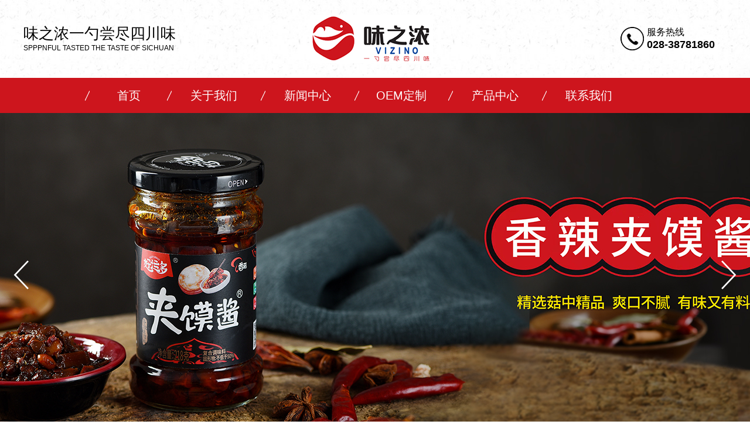

--- FILE ---
content_type: text/html; charset=utf-8
request_url: http://vizino.cn/view/91.html
body_size: 6011
content:
<!DOCTYPE html PUBLIC "-//W3C//DTD HTML 4.01 Transitional//EN" "http://www.w3.org/TR/html4/loose.dtd">
<html>
  <head>
    <title>恒星·味之浓食品关爱环卫工人暖冬行—四川味之浓食品有限公司【官网】</title>
    <meta content="味之浓|味之浓食品|四川味之浓食品有限公司|四川味之浓|食品复合调味料" name="keywords" />
    <meta content="四川味之浓食品有限公司成立于 2013 年，位于眉山市东坡区经济开发东区，以生产、销售、 研发为一体的综合型调味品企业。经过多年的发展，公司相继开发出了酱腌菜、调味品、火锅底料三大系列20多个品种，主营调味品、酱腌菜、火锅底料等系列。产品投放市场以来，深受广大消费者青睐，建立了庞大的市场营销网络，赢得了全国各省市地区经销商青睐。" name="description" />
    <meta http-equiv="Content-Type" content="text/html; charset=UTF-8">
    <link rel="stylesheet" type="text/css" href="/Public/Home/css/style.css" />
        <link rel="stylesheet" type="text/css" href="/Public/Home/css/keyframes.css" />
	<script type="text/javascript" src="/Public/Home/js/jquery.min.js" /></script>
    <script type="text/javascript" src="/Public/Home/js/html5media.min.js" /></script>
<!--         <script>
当使用手机访问时更改他的访问地址
    if ((navigator.userAgent.match(/(iPhone|iPod|Android|ios|iPad)/i))) {
        location.replace("/M/view/91.html")
    }
</script> -->
  </head> 
  <body>

<script>
//if ((navigator.userAgent.match(/(iPhone|iPod|Android|ios|iPad)/i))) {
//	location.replace("m/index.html")
//}
</script>

<script type="text/javascript">
    var ThinkPHP = {
		'ROOT' : '',
		'MODULE' : '/Home',
		'IMG' : '/Public/Home/img',
		'F' : '#F',
		'M' : '#M',
		'N' : '#N'
    };
</script>




<script type="text/javascript">
	$(function(){
		var _this1=null;
		$('.nav>li').hover(function(){
			_this1=$(this);
			_this1.find('.second-nav').show();
			var _this2=null;
			_this1.find('.second-nav').find('li').hover(function(){
				_this2=$(this);
				_this2.find('.third-nav').show();
				_this2.find('.third-nav').hover(function(){
					$(this).show();
				},function(){
					$(this).hide();
				});
			},function(){
				_this2.find('.third-nav').hide();
			});
		},function(){
			_this1.find('.second-nav').hide();
		});
	});
</script>
<script>
	//当使用手机访问时更改他的访问地址
	if ((navigator.userAgent.match(/(iPhone|iPod|Android|ios|iPad)/i))) {
		location.replace("/M")
	}
</script>



<!--导航-->
<div class="full header_ding">
	<div class="header_con">
		<div class="header_top">
			<div class="header_slogan">
				<p class="header_cslogan">味之浓一勺尝尽四川味</p>
				<p class="header_eslogan">SPPPNFUL TASTED THE TASTE OF SICHUAN</p>
			</div>
			<div class="logo"><a href="/index.html" ><img src="/Public/Home/img/logo.jpg" title="四川味之浓食品有限公司【官网】" alt="四川味之浓食品有限公司【官网】"></a></div>
			<div class="header_tel">
				<p class="header_telwz">服务热线</p>
				<p class="header_telnum">028-38781860 </p>
			</div>
		</div>
	</div>	
</div>
<div class="header">
	<ul class="nav">
					<li class="cl1 nav_index"><a href="/index.html">首页</a>						<li class="cl1"><a href="/one/1.html">关于我们</a>			</if>
				<ul class="second-nav" style="display: none;">
				<li class="erjili0"><a href="/one/6.html">公司简介</a>
						<ul class="third-nav" style="display: none;">
						   						</ul>
					</li><li class="erjili1"><a href="/one/17.html">企业优势</a>
						<ul class="third-nav" style="display: none;">
						   						</ul>
					</li><li class="erjili2"><a href="/one/24.html">企业形象</a>
						<ul class="third-nav" style="display: none;">
						   						</ul>
					</li>				</ul>
			</li>				<li class="cl1"><a href="/news/2.html">新闻中心</a>			</if>
				<ul class="second-nav" style="display: none;">
				<li class="erjili0"><a href="/news/7.html">新闻资讯</a>
						<ul class="third-nav" style="display: none;">
						   						</ul>
					</li><li class="erjili1"><a href="/news/9.html">活动信息</a>
						<ul class="third-nav" style="display: none;">
						   						</ul>
					</li><li class="erjili2"><a href="/news/8.html">视频专区</a>
						<ul class="third-nav" style="display: none;">
						   						</ul>
					</li>				</ul>
			</li>				<li class="cl1"><a href="/one/3.html">OEM定制</a>			</if>
				<ul class="second-nav" style="display: none;">
								</ul>
			</li>				<li class="cl1"><a href="/product/4.html">产品中心</a>			</if>
				<ul class="second-nav" style="display: none;">
				<li class="erjili0"><a href="/product/10.html">佐餐酱</a>
						<ul class="third-nav" style="display: none;">
						   						</ul>
					</li><li class="erjili1"><a href="/product/20.html">火锅底料</a>
						<ul class="third-nav" style="display: none;">
						   						</ul>
					</li><li class="erjili2"><a href="/product/18.html">油脂系列</a>
						<ul class="third-nav" style="display: none;">
						   						</ul>
					</li>				</ul>
			</li>				<li class="cl1"><a href="/one/5.html">联系我们</a>			</if>
				<ul class="second-nav" style="display: none;">
								</ul>
			</li>	</ul>
</div> 
<div class="slide"  >
		<div id="viewport">
        <a href="#" id="prev"></a>
        <a href="#" id="next"></a>
        <div class="view-content">
             <div class="view-img" >
                 <!--输出取出的图片-->
				 <div class="slide" style=" position:absolute;  background:url(/Uploads/image/20220315/20220315163637_58474.jpg) no-repeat center"><a href="" target="_blank">&nbsp;</a></div><div class="slide" style=" position:absolute;  background:url(/Uploads/image/20210319/20210319211359_85970.jpg) no-repeat center"><a href="" target="_blank">&nbsp;</a></div><div class="slide" style=" position:absolute;  background:url(/Uploads/image/20210319/20210319211135_49177.jpg) no-repeat center"><a href="" target="_blank">&nbsp;</a></div>			 </div>
			<!--幻灯相册目录层-->
             <div class="view-controls">
				  <!--输出幻灯片目录-->
				  <a href="javascript:;" class="active"></a>
					  						<a href="javascript:;"></a>						<a href="javascript:;"></a>            
			 </div>
            </div>
          </div>
</div>
<script type="text/javascript" src="/Public/Home/js/box-slider-all.jquery.min.js" ></script>
<script type="text/javascript" src="/Public/Home/js/slide.js" ></script>



		
  


<div class="con_cont">
<div class="con_bg">
<div class="left">
    <div class="right_con">
    <div class="title">
    <h2>恒星·味之浓食品关爱环卫工人暖冬行</h2>
    <span class="span2"> 
          <i>时间：2022-01-24&nbsp;&nbsp;&nbsp; 点击量：1537</i>
    </span>
    </div>         
    <div class="n_con_w">
    	    <p class="MsoNormal" align="justify" style="font-size:medium;text-indent:28pt;text-align:justify;"><span style="font-family:宋体;font-size:14pt;"><span style="font-size: 16px;">2022</span><span style="font-size: 16px;">年</span><span style="font-size: 16px;">1</span><span style="font-size: 16px;">月</span><span style="font-size: 16px;">20</span><span style="font-size: 16px;">日上午</span><span style="font-size: 16px;">10</span><span style="font-size: 16px;">点，在成都市三圣乡街道办事处的统一组织下，四川恒星食品有限公司（下文中简称“恒星食品”）携手成都引擎传媒，举行“关爱环卫工人暖冬行”活动，在慰问环卫工人的同时也送上了一份暖心的新年礼物。</span></span><span style="font-family:宋体;font-size:14pt;"></span></p><p class="MsoNormal" align="justify" style="font-size:medium;text-indent:28pt;text-align:justify;"><span style="font-family:宋体;font-size:14pt;"><span><img src="/Uploads/image/20220124/20220124235058_15814.png" data-ke-src="/Uploads/image/20220124/20220124235058_15814.png" alt=""><span style="font-size:16px;">​</span><br></span></span></p><p class="MsoNormal" align="justify" style="font-size:medium;text-indent:28pt;text-align:justify;"><span style="font-family:宋体;font-size:14pt;"><span><p class="MsoNormal" style="font-size:medium;"><span style="font-family: 宋体; font-size: 16px;">环卫工人是城市美容师</span><span style="font-family: 宋体; font-size: 16px;">，</span><span style="font-family: 宋体; font-size: 16px;">正是</span><span style="font-family: 宋体; font-size: 16px;">他们</span><span style="font-family: 宋体; font-size: 16px;">在平凡的工作岗位上，做着不平凡的事情，让</span><span style="font-family: 宋体; font-size: 16px;">成都这座美丽之城幸福指数不断攀升，他们是真正的平凡英雄</span><span style="font-family: 宋体; font-size: 16px;">。</span></p><p class="MsoNormal" style="font-size:medium;"><span style="font-family: 宋体; font-size: 16px;"><img src="/Uploads/image/20220124/20220124235134_11172.png" data-ke-src="/Uploads/image/20220124/20220124235134_11172.png" alt=""><br></span></p><p class="MsoNormal" align="justify" style="font-size:medium;text-indent:28pt;text-align:justify;"><span style="font-family:宋体;font-size:14pt;"><span><p class="MsoNormal" align="justify" style="font-size:medium;text-indent:28pt;text-align:justify;"><span style="font-family:宋体;font-size:14pt;"><span style="font-size: 16px;">据参与本次公益活动的恒星食品品牌负责人介绍，恒星食品长期以来积极参加各项社会公益活动，不遗余力地履行企业社会责任，践行</span><span style="font-size:16px;">“为大众提供健康美味的食品”的企业使命。四川恒星把零添加豆瓣作为本次的捐赠物资，是希望</span></span><span style="font-family: 宋体; font-size: 16px;">环卫工人</span><span style="font-family: 宋体; font-size: 16px;">们能</span><span style="font-family: 宋体; font-size: 16px;">真切地感受</span><span style="font-family: 宋体; font-size: 16px;">到温暖，在辛苦工作之余可以享用到暖心又暖胃的健康饭菜。</span><span style="font-family:Calibri;font-size:14pt;"></span></p><p class="MsoNormal" align="justify" style="font-size:medium;text-indent:28pt;text-align:justify;"><span style="font-family: 宋体; font-size: 16px;"><img src="/Uploads/image/20220124/20220124235147_25095.png" data-ke-src="/Uploads/image/20220124/20220124235147_25095.png" alt=""><br></span></p><p class="MsoNormal" align="justify" style="font-size:medium;text-indent:28pt;text-align:justify;"><span style="font-family:宋体;font-size:14pt;"><span><p class="MsoNormal" align="justify" style="font-size:medium;text-indent:28pt;text-align:justify;"><span style="font-family: 宋体; font-size: 16px;">恒星食品通过实际行动，带动</span><span style="font-family: 宋体; font-size: 16px;">更多人参与到关爱环卫工人</span><span style="font-family: 宋体; font-size: 16px;">，爱护公共卫生环境</span><span style="font-family: 宋体; font-size: 16px;">的队伍中来</span><span style="font-family:宋体;font-size:14pt;"><span style="font-size: 16px;">，积极响应国家提出的</span><span style="font-size:16px;">“绿水青山就是金山银山”绿色发展理念，承担企业的社会责任，共享生态文明建设成果</span></span><span style="font-family: 宋体; font-size: 16px;">。</span><span style="font-family:宋体;font-size:14pt;"></span></p><p class="MsoNormal" align="justify" style="font-size:medium;text-indent:28pt;text-align:justify;"><span style="font-family: 宋体; font-size: 16px;"><img src="/Uploads/image/20220124/20220124235159_27405.png" data-ke-src="/Uploads/image/20220124/20220124235159_27405.png" alt=""><br></span></p><table cellpadding="0" cellspacing="0"><tbody><tr><td width="80.1333" height="0"></td></tr><tr><td></td><td><br></td></tr></tbody></table></span></span></p></span></span></p><span style="font-size:16px;">​</span><br></span></span></p>    
    </div>

    <div class="view_page">
    <div class="view_page_left">上一篇：<a href="/view/92.html">恒星.味之浓食品全体女工欢度女神...</a></div>
    <div class="view_page_right">下一篇：<a href="/view/90.html">军企一家亲 共拥同建谱新篇...</a></div>
    </div>
    </div>
    </div>

    <!--</if> -->

    

<!-- 左边nav-->
<div class="right">
    <div class="ltit"><p>新闻中心</p></div>
    <div class="nei_nav nei_nav2">
        <ul>
            <li ><a href="/news/7.html"  class="on" style="border: 0px;"><p>新闻资讯</p></a></li>
                                        <li ><a href="/news/8.html" ><p>视频专区</p></a></li>                    <li ><a href="/news/9.html" ><p>活动信息</p></a></li>        </ul>
</div>


    



</div>







</div>
</div>
<!--con-->
<div class="footer full">
	<div class="full footer_top">
		<div class="foot center">
			<div class="foot_logo">
				<img src="/Public/Home/img/hui_logo.jpg" >
			</div>
			<div class="foot_info">
				<p>电话：028-38781860  营销中心</p>
				<p>地址：四川省眉山市东坡区泡菜产业园坛香路1号</p>
			</div>
			<div class="foot_erweima">
				<div class="foot_erweima1">
					<img src="/Uploads/image/20210413/20210413150517_62668.jpg" >
					<p>扫一扫关注视频号</p>
				</div>
				<div class="foot_erweima1">
					<img src="/Uploads/image/20210331/20210331092125_37894.jpg" >
					<p>扫一扫关注味之浓</p>
				</div>
				<div class="foot_erweimainfo">
					<p>扫一扫<br/>了解我们更多</p>
				</div>
			</div>
		</div>
	</div>
	
	<div class="foot_bot">
		<p >版权所有：四川味之浓食品有限公司【官网】&nbsp;&nbsp; <a target="_blank" href="https://beian.miit.gov.cn/">备案号：蜀ICP备20000206号</a>&nbsp;&nbsp;网站访问量：536298</p>
	</div>
</div>

<script type="text/javascript">
$(document).ready(function(){

	$("#leftsead a").hover(function(){
		if($(this).prop("className")=="youhui"){
			$(this).children(".hides").show();
		}else{
			$(this).children(".hides").show();
			$(this).children(".shows").hide();
			$(this).children(".hides").animate({marginRight:'0px'},'slow'); 
		}
	},function(){ 
		if($(this).prop("className")=="youhui"){
			$(this).children(".hides").hide('slow');
		}else{
			$(this).children(".hides").animate({marginRight:'-143px'},'slow',function(){$(this).hide();$(this).next(".shows").show();});
		}
	});

	$("#top_btn").click(function(){if(scroll=="off") return;$("html,body").animate({scrollTop: 0}, 600);});

});
</script>


<script>
    $(function(){
        $("#aFloatTools_Show").click(function(){
            $('#divFloatToolsView').animate({width:'show',opacity:'show'},100,function(){$('#divFloatToolsView').show();});
            $('#aFloatTools_Show').hide();
            $('#aFloatTools_Hide').show();
        });
        $("#aFloatTools_Hide").click(function(){
            $('#divFloatToolsView').animate({width:'hide', opacity:'hide'},100,function(){$('#divFloatToolsView').hide();});
            $('#aFloatTools_Show').show();
            $('#aFloatTools_Hide').hide();
        });
    });
</script>
</body>
</html>

--- FILE ---
content_type: text/css
request_url: http://vizino.cn/Public/Home/css/style.css
body_size: 10891
content:
@charset "utf-8";
*{margin: 0px;padding: 0px; }
ul{list-style:none; padding:0px; margin:0px; list-style-type:none;}
ul li{list-style:none; padding:0px; margin:0px; list-style-type:none;}
/*基本信息*/
body{font-family:Microsoft YaHei,Arial;margin:0px;padding: 0px;  }
#other{ background:none;}
img{ border:none}
a {text-decoration: none ; }
i{ font-style:normal}
.clear{ clear:both}
h1,h2,h3,h4,h5,h6{color: #686868; font-weight:normal}
.clear{clear: both;}
ul {list-style: none;    margin: 0;    padding: 0;}
h12{ font-size:12px;}
h13{ font-size:13px;}
h14{ font-size:14px;}
h15{ font-size:15px;}
h16{ font-size:16px;}
h17{ font-size:17px;}
h18{ font-size:18px;}
h19{ font-size:19px;}
h20{ font-size:20px;}
a{text-decoration: none;}
body{background: url(../img/body_bg.jpg);}



.full{width: 100%;overflow: hidden;}
.center{width: 1200px;margin: 0 auto;overflow: hidden;}
.line1overhidden{display: -webkit-box;-webkit-box-orient: vertical;-webkit-line-clamp: 1;overflow: hidden;}
.line2overhidden{display: -webkit-box;-webkit-box-orient: vertical;-webkit-line-clamp: 2;overflow: hidden;}
.line3overhidden{display: -webkit-box;-webkit-box-orient: vertical;-webkit-line-clamp: 3;overflow: hidden;}
.line4overhidden{display: -webkit-box;-webkit-box-orient: vertical;-webkit-line-clamp: 4;overflow: hidden;}
.line5overhidden{display: -webkit-box;-webkit-box-orient: vertical;-webkit-line-clamp: 5;overflow: hidden;}
.line8overhidden{display: -webkit-box;-webkit-box-orient: vertical;-webkit-line-clamp: 8;overflow: hidden;}

/**提示层，加载框**/
#btis{ width:100%; height:100%; top:0; left:0; position:fixed; z-index:1000001; background:none; display:none;}
#tis{ font-size:15px; width:50%; height:40px; line-height:40px; position:fixed;text-align:center; z-index:1002; top:75%; border-radius:50px; background:#666; color:#fff;  margin:auto; left:0; right:0;}

.header_ding{background: url(../img/header_topbg.jpg) center;background-size: cover;}
.header_con{width:1200px; margin:0 auto;}
.header_top{padding: 25px 0;overflow: hidden;}
.header_slogan{float: left;margin-top: 15px;}
.header_cslogan{font-size: 26px;}
.header_eslogan{font-size: 12px;}
.header_con .logo{ display:block; float: left;margin-left: 230px;}
.header_tel{float: right;padding-left: 45px;margin-right: 20px;background: url(../img/top_telicon.png) no-repeat center left;margin-top: 20px;background-size: 40px;}
.header_telwz{}
.header_telnum{font-weight: bold;font-size: 18px;}
.header{height:60px; width:100%; background:#cd151d;}
.header .nav{height:60px; width:990px;line-height:60px;margin: 0 auto;position: relative;z-index: 111; }
.header .nav .nav_index{padding:0 5px 0 15px;}
.header .nav li{float: left;width:120px;font-size:20px; line-height:60px;text-align: center; background:url(../img/navsiconbg.png) no-repeat left;padding:0 20px;}
.header .nav li.borenoe{ background:none; width:138px;}
.header .nav li.borenoe a.on{background-color:#ad0006; border-radius:0px 4px 4px 0px;}
.header .nav li a{color: #fff; display:block;}
.header .nav li:hover {}
.header .nav li a.on{  }
.header .nav li.borenoe2 a.on{ background-color:#ad0006; border-radius:4px 0px 0px 4px; }
.header .nav li .second-nav{display: none;position:absolute; z-index:99999; top:60px;max-width:137px;margin-left: -20px;}
.header .nav li .second-nav li{position: relative; display:inline-block; float:left; max-width:137px;height: 45px;line-height: 45px; font-size:14px;background: #b80b12;}

.header .nav li .second-nav li a{padding-left: 25px;font-size: 16px;text-align: left;background: url(../img/erjinavs_leftbg.png) no-repeat center left;border-top: 1px dashed #d4565b;}
.header .nav li .second-nav .erjili0 a{border-top: none;}
.header .nav li .second-nav li:hover{ background-color:#8d000c}
.header .nav li .second-nav li .third-nav{width: 137px;display: none;margin-left: 100%;margin-top: -40px; z-index:99999;}
.header .nav li .second-nav li .third-nav li{font-size:14px;}
/*幻灯*/
.slide{width:100%;  height:550px; margin:0 auto; position:relative;z-index: 2;}
#viewport {position: relative;width: 100%; }
.view-content,.view-img, {margin:0;padding:0; height:550px;width: 100%;}
#viewport .slide {width:100%;left:0;background-repeat:no-repeat;background-position:center center;}
#viewport .slide a {display:block;width:100%;height:100%;top:0;left:50%;}
.view-content {overflow: hidden;text-align:center;}
#controls {overflow: hidden;*zoom:1;}
#controls li {display: inline; float:left;width:33%;text-align:center;}
.goto-slide {}
#next, #prev { position: absolute;top: 50%;margin-top:-50px;width: 80px;height: 100px;background: url(../img/viewport-button.png) 0 0 no-repeat;display: block;z-index:10;}
#next {right:0;background-position:-80px 0;}
#prev {left:0;background-position:0 0;}
#next:hover {background-position:-80px -100px;}
#prev:hover {background-position:0 -100px;}
.view-controls {position:absolute;bottom:10px;width:970px;left:45%;margin-left:-900px;text-align:right;}
.view-controls a {display:inline-block;width:14px;height:14px; background:url(../img/dot.png) no-repeat center;overflow:hidden;margin:0 0 0 7px;-webkit-transition: border-color 350ms ease;-moz-transition: border-color 350ms ease;-o-transition: border-color 350ms ease;-ms-transition: border-color 350ms ease;transition: border-color 350ms ease;transition: border-color 350ms ease; }
.view-controls a:hover,.view-controls a.active  { background:url(../img/dot_cur.png) no-repeat center}
/*conten_com*/
.conten_con{ width:1200px; height:auto; overflow:hidden; margin:30px auto 40px;}
.conten_left{ width:360px; float:left; overflow:hidden;}
.conten_left .conten_title{ width:100%; height:40px; overflow:hidden; background:url(../img/product_tt.png) no-repeat left;}
.morelist{ width:40px; height:20px; text-align:center; line-height:20px; background-color:#f4babc; border-radius:4px; float:right; color:#fff; font-family:Arial, Helvetica, sans-serif; font-size:12px; margin-top:15px;}
.morelist:hover{ background-color:#d91920;color:#fff}
.morelist:hover a{ color:#fff}
/*轮播-------------*/
.lunbo_con{ width:360px; height:240px; margin:24px auto 40px; overflow:hidden; background-color:#f3f3f5}
#owl-demo{position:relative;width:360px;height:240px;}
#owl-demo .item{ position:relative;display:block;}
#owl-demo img{display:block;width:360px;height:240px;}
#owl-demo b{position:absolute;left:0;bottom:0;width:100%;height:45px;background-color:#000;opacity:.5;filter:alpha(opacity=50);}
#owl-demo span{position:absolute;left:0;bottom:6px;width:100%;font:14px/32px "微软雅黑","黑体";color:#fff;text-align:center;}
.owl-pagination{position:absolute;left:0;bottom:10px;width:100%;height:22px;text-align:center;}
.owl-page{display:inline-block;width:10px;height:10px;margin:0 5px;background-image:url(images/bg15.png);*display:inline;*zoom:1;}
.owl-pagination .active{width:25px;background-image:url(images/bg16.png);}
.owl-buttons{display:none;}
.owl-buttons div{position:absolute;top:50%;width:40px;height:80px;margin-top:-40px;text-indent:-9999px;}
.owl-prev{left:0; background:url(../img/bg19.png) no-repeat center;}
.owl-next{right:0;background:url(../img/bg20.png) no-repeat center;}
.owl-prev:hover{background:url(../img/bg19.png) no-repeat center;}
.owl-next:hover{background:url(../img/bg20.png) no-repeat center;}
.owl-carousel .owl-wrapper:after {content: ".";display: block;clear: both;visibility: hidden;line-height: 0;height: 0;}
.owl-carousel{display: none;position: relative;width: 100%;-ms-touch-action: pan-y;}
.owl-carousel .owl-wrapper{display: none;position: relative;-webkit-transform: translate3d(0px, 0px, 0px);}
.owl-carousel .owl-wrapper-outer{overflow: hidden;position: relative;width: 100%;}
.owl-carousel .owl-wrapper-outer.autoHeight{-webkit-transition: height 500ms ease-in-out;-moz-transition: height 500ms ease-in-out;-ms-transition: height 500ms ease-in-out;-o-transition: height 500ms ease-in-out;transition: height 500ms ease-in-out;}	
.owl-carousel .owl-item{float: left;}
.owl-controls .owl-page,
.owl-controls .owl-buttons div{cursor: pointer;}
.owl-controls {-webkit-user-select: none;-khtml-user-select: none;-moz-user-select: none;-ms-user-select: none;user-select: none;-webkit-tap-highlight-color: rgba(0, 0, 0, 0);}
.grabbing { cursor:url(grabbing.png) 8 8, move;}
.owl-carousel  .owl-wrapper,.owl-carousel  .owl-item{-webkit-backface-visibility: hidden;-moz-backface-visibility:    hidden;-ms-backface-visibility:     hidden;-webkit-transform: translate3d(0,0,0);-moz-transform: translate3d(0,0,0);-ms-transform: translate3d(0,0,0);}
/* 首页 */
.more_btn{ width: 135px;height: 34px;display: block;}
.index_aboutmore{margin-top: 22px;}

.index_allabout{background: url(../img/index_aboutbg.png) no-repeat bottom;background-size: cover;}
.index_about{padding-top: 70px;}
.index_aboutl{width: 570px;float: left;}
.index_aboutltitle{font-size: 36px;margin-bottom: 5px;}
.index_aboutltitle span{font-size: 45px;line-height: 20px;color: #e62129;}
.index_aboutlintro{text-indent: 36px;font-size: 16px;line-height: 32px;}
.index_aboutr{width: 565px;float: right;position: relative;top: -30px;}
.about_guangao{padding-top: 30px;}
.about_guangaol,.about_guangaor{width: 585px;height: 290;float: left;overflow: hidden;}
.about_guangaor{float: right;}
.about_guangaol img,.about_guangaor img{width: 100%;}
/* 产品 */
.index_allpro{margin-top: 60px;background: url(../img/index_probg.png) no-repeat center bottom;}
.index_proltitle{margin-bottom: 0;}
.index_prolslogan{font-size: 18px;}
.index_protopl{float: left;padding-left: 40px;background: url(../img/smlogo.png) no-repeat center left;}
.index_protopr{float: right;}
.index_promore{margin-top: 20px;}

/* 产品列表 */
.index_pro{width: 1200px;height: auto;margin:0 auto;position: relative;;}
#l{display:inline-block;width: 45px;height: 45px;background:  url(../img/xiangzuoicon.png) no-repeat center;position: absolute;top: 210px;left: -50px;z-index: 99999;border-radius: 100%;}
#r{display:inline-block;width: 45px;height: 45px;background: url(../img/xiangyouicon.png) no-repeat center;position: absolute;top: 210px;right: -50px;z-index: 99999;border-radius: 100%;}
.index_teamlist ul{width: 1100px;}
.index_teamlist ul li{width: 225px;height: auto;float: left;position: relative;margin: 30px 90px;}
.index_teamlist ul li .pro_img{width: 225px;height:225px;overflow: hidden;text-align: center;}
.index_teamlist ul li .pro_img img{width: 225px;height: 225px;border-radius: 100%;}
.index_teamlist ul li p{text-align: center}
.index_teamlist ul li:nth-child{margin-right: 0px;}
.teamlist_title{font-size: 16px;font-weight: bold;color: #333333;margin-top: 10px;}
.teamlist_title span{font-size: 18px;font-weight: bold;color: #1e2188;}
.teamlist_intro{font-size: 14px;color: #333333;}	
.teamlist_num{font-size: 14px;color: #333333;font-weight: bold;line-height: 25px;}
.index_productlist{padding: 0 !important;width: 100% !important;padding-top: 30px !important;}
.index_productlist li{margin: 0 12px 30px!important;}
.pro1content1{position: relative;left: -12px;}
.index_pro{overflow: initial;}
.index_newslistr{float: right;width: 585px;}
/* 新闻 */
.index_news{padding: 65px 0;}
.index_newslist{margin-top: 30px;}
.index_newslist ul li{float: left;width: 585px;padding-bottom: 23px;border-bottom:1px solid #b2b2b2 ;}
.index_newslist_img{width: 585px;height: 255px;position: relative;    overflow: hidden;}
.index_newslist_img img{width: 100%;}
.index_newslist_time{width: 60px;height: 60px;position: absolute;top: 0;left: 30px;padding: 15px;background: #e62129;}
.index_newslist_day{font-size: 32px;line-height: 32px;padding-bottom: 5px;border-bottom: 1px solid white;color: white;text-align: center;}
.index_newslist_year{font-size: 15px;text-align: center;color: white;margin-top: 3px;}
.index_newslist_title{margin-top: 20px;color: #000000;font-size: 18px;}
.index_newslist_intro{margin-top: 12px;color: #666666;font-size: 16px;line-height: 1.6;}
.index_newslist ul .smnewslistli {float: right;padding: 20px 0;border-bottom:1px solid #b2b2b2 ;}
.index_newslist ul .smnewslistli1{border-top:1px solid #b2b2b2 ;}
.index_newslist ul .smnewslistli .index_newslist_time{background: none;padding: 10px ;border: 1px solid #666666;position:relative;float: left;left: 0;}
.index_newslist ul .smnewslistli .index_newslist_time .index_newslist_day{border-bottom: 1px solid #666666;}
.index_newslist ul .smnewslistli .index_newslist_time .index_newslist_day,.index_newslist ul .smnewslistli .index_newslist_time .index_newslist_year{color: #666666;}
.index_newslist ul .smnewslistli .index_newslist_title{width: 480px;float: right;margin-top: 10px;}
.index_newslist ul .smnewslistli .index_newslist_intro{width: 480px;float: right;margin-top: 5px;line-height:1.5}
.index_newslist ul .smnewslistli:hover .index_newslist_time{border:1px solid #e62129}
.index_newslist ul .smnewslistli:hover .index_newslist_time .index_newslist_day{border-bottom: 1px solid #e62129;color: #e62129;}
.index_newslist ul .smnewslistli:hover .index_newslist_time .index_newslist_year{color: #e62129;}
.index_newslist ul .smnewslistli:hover .index_newslist_title{color: #e62129;}
.index_newslist ul .smnewslistli:hover .index_newslist_intro{color: #e62129;}
/*视频-------------*/
.voide_con{ width:360px; height:250px; margin:0 auto; overflow:hidden;}
.voide_view{ width:800px; height:500px; margin:0 auto}
.conten_centren{ width:380px; height:auto; overflow:hidden; float:left; margin:0px 40px;}
.conten_abouttt{height:40px; overflow:hidden; background:url(../img/about_tt.png) no-repeat left;}
.conten_aboutpic{ width:380px; height:200px; text-align:center; overflow:hidden; margin-top:24px;}
.conten_centren .conten_abouttxt{ width:100%; margin:12px auto 13px; line-height:33px; color:#333; font-size:14px;}
.conten_aboutmore{ width:100%; height:40px; background-color:#ead9c1; line-height:40px; text-align:right}
.conten_aboutmore a{ display:block; padding-right:20px; color:#fff;}
.conten_aboutmore:hover{background-color:#ca9f63;}
.conten_right{ width:380px; height:auto; overflow:hidden; float:right;}
.conten_newstt{height:40px; overflow:hidden; background:url(../img/news_tt.png) no-repeat left;}
.conten_right .conten_newstt .more{ width:40px; height:20px; text-align:center; line-height:20px; background-color:#f4babc; border-radius:4px; float:right; color:#fff; font-family:Arial, Helvetica, sans-serif; font-size:12px; margin-top:15px;}
.conten_right .conten_newslist{ padding:13px 0px 24px; overflow:hidden;}
.conten_right .conten_newslist ul li{ width:100%; float:left; border-bottom:1px dashed #efefef; line-height:35px; font-size:14px; background:url(../img/news_dot.png) no-repeat 0px 15px;}
.conten_right .conten_newslist ul li a span{ padding-left:10px; display:block; float:left; color:#333;}
.conten_right .conten_newslist ul li a i{ display:block; float:right; color:#999}
.conten_right .conten_newslist ul li:hover  a span{ color:#d91920}
.conten_right .conten_newslist ul li:hover a i{ color:#d91920}
.footer{background: url(../img/footbg.jpg) no-repeat center;background-size: cover;}
.foot{ width:1200px;  margin:0 auto;padding: 36px 0;}
.foot_logo{float: left;margin-left: 10px;}
.foot_info{float: left;margin-left: 170px;color: #666666;line-height: 25px;font-size: 16px;}
.foot_erweima{float: right;margin-right: 20px;}
.foot_erweima p{font-size: 14px;padding-top: 12px;text-align: center;}   
.foot_erweima1{float: left;width: 73px;height: 73px;padding: 6px;border: 1px solid #868485;background: white;border-radius: 3px;margin-left: 22px;}

.foot_erweimainfo{float: left;margin-left: 25px;margin-top: 45px;color: #666666;line-height: 22px;}
.foot_left{ display:block; float:left; color:#fff; font-size:14px; line-height:60px;}
.foot_right{ display:block; float:right;}
.foot_right a{ float:left; width:23px; height:23px; margin:20px 10px 0px;}
.foot_bot{text-align: center;color: #666666;line-height: 66px;}
.foot_bot p a{color: #666666;}
.footer_top{border-bottom: 1px solid #d9d9d9;}
/*内页*/
.path { height: 45px; line-height: 45px; padding-bottom: 39px; background: #f6f6f6; color: #555; }
.path_con {margin: 0 auto;width:1200px; overflow:hidden; font-size:14px;}
.path_con span {float: left;}
.path_con  i{ display:block; float:left}
.path_con  i a { color: #555; }
.con_cont{ width:100%; height:auto; overflow:hidden; background-color:#f4f4f4;}
.con_bg{ width:1200px; height:auto; overflow:hidden; margin:40px auto 40px;}





.right{ width:233px; float:right; height:auto; overflow:hidden;animation: faderight 1s .5s ease forwards;-webkit-animation: faderight 1s .5s ease forwards;-moz-animation: faderight 1s .5s ease forwards; background-color:#fff}
.ltit{height:65px;padding:0 0 0 35px; background-color:#cd151d; border-bottom:1px solid #cd151d}
.ltit p{color:#fff;line-height:45px;font-size:18px;  padding-top:12px; font-weight:bold;}
.ltit span{ display:block; color:#fff;font-size:17px; font-family:Arial, Helvetica, sans-serif}
.nei_nav ul{margin-top: 1px;}
.nei_nav li a{ ;display:block;padding:13px 20px 13px 50px;color:#333; cursor:pointer;border-bottom:1px solid #e5e5e5 !important; font-size:15px; background:url(../img/hui_erjinavsicon.png) no-repeat 35px center ;}
.nei_nav li a:hover{ color:white;border-bottom:1px dashed #dashed !important; font-weight:bold; background:url(../img/erjinavs_leftbg.png) no-repeat 35px center #cd151d;}
.nei_nav li a.on{ color:white;font-weight:bold;background:url(../img/erjinavs_leftbg.png) no-repeat 35px center #cd151d;}


.left{ width:952px; float:left;animation: fadeInUp 1s .5s ease both;-webkit-animation: fadeInUp 1s .5s ease both;-moz-animation: fadeInUp 1s .5s ease both;}
.left2{ width:952px; float:left; background-color:#fff;}
.leftitle { color: #555; height:48px; line-height:48px; padding-left:70px; margin-top:40px  }
.leftitle i{ color: #cd151d; display: block; float: left; margin-right: 7px; font-size:2em; font-weight:bold}
.leftitle span { color: #afafaf; display: block; float: left; margin-top: 2px; text-transform: uppercase; text-shadow: 0 0 1px #e6e6e6;font-size:13px;}


.right_con{width: 900px;overflow: hidden;padding: 0px;margin-top: 30px;padding-bottom:30px;}
.right_con .title{ width:100%; border-bottom:#dedede dashed 1px; margin-bottom:20px; padding-bottom:10px }
.right_con .title h2{ text-align:center;font-size:18px; font-weight:bold;line-height:60px; display:inline-block; width:100%; color:#333}
.right_con .title span.span2{ text-align: center;font-size:12px;line-height:25px;display:inline-block; width:100%}
/* .right_con .title span.span2 i{ display:inline-block; float:right;} */
.comnrr_t{width:803px;line-height:34px;height:52px;overflow:hidden;margin:0px auto;padding:0px 0px 5px 0px;margin-top:20px;background:url("../img/com_05.png") left bottom no-repeat;}
.comnrr_t label{float:left;}
.comnrr_t label span{padding-left:0px;font-size:24px;color:#cd151d;display:inline-block;text-align:center;}
.comnrr_t label span.sp1{width:129px;display:inline-block;text-align:center;float:left;}




/*productlist*/
.productlist { height: auto; overflow: hidden; padding:30px 1% 30px;width:98%}
.productlist li {float: left;position: relative;margin: 0 14px 30px;height: auto;width: 280px;border: 1px solid #dad9d9;}
.productlist li a { display: block; height:290px; text-align: center;}
.protit { z-index:9999999;position: absolute;bottom: -17px;left: 72px;width: 100%;;line-height: 34px; height:34px; overflow: hidden; color: white; font-size:14px; font-weight: bold; text-transform: uppercase;width: 135px;background: #000000; }
.productlist li:hover { border: 1px solid #e62129; }
.productlist li:hover .protit {background:#e62129 ; -webkit-transition: All 0.2s ease; -moz-transition: All 0.2s ease; transition: All 0.2s ease; }
.productlist li:hover img { -webkit-transform: scale(1.05, 1.05); -moz-transform: scale(1.05, 1.05); }
.productlist .new { position: absolute; bottom: 15px; left: 0px;z-index:9999;width:57px; }
.productlist .new img{padding-bottom:5px;}
.proimg{width: 255px;height: 200px; text-align:center; overflow:hidden; margin:0 auto;padding-top: 35px;}
.proimg img { max-height:200px;}

/*---------------产品内页轮播--------------------*/
.ban{ width:600px; height:500px; position:relative; overflow:hidden;margin:0px auto 40px;}
.ban2{ width:600px; height:400px; position:relative; overflow:hidden;}
.ban2 ul{ position:absolute; left:0; top:0;}
.ban2 ul li{ width:600px; height:400px;}
.prev{ float:left; cursor:pointer;}
.numv{ height:82px;overflow:hidden; width:520px; position:relative;float:left;}
.min_pic{ padding-top:10px; width:600px;}
.numv ul{ position:absolute; left:0; top:0;}
.numv ul li{ width:80px; height:80px; margin-right:5px; padding:1px;}
.numv ul li.on{ border:1px solid #a80317; padding:0;}
.prev_btn1{ width:16px; text-align:center; height:18px; margin-top:40px; margin-right:20px; cursor:pointer; float:left;}
.next_btn1{  width:16px; text-align:center; height:18px; margin-top:40px;cursor:pointer;float:right;}
.prev1{ position:absolute; top:220px; left:20px; width:28px; height:51px;z-index:9;cursor:pointer;}
.next1{ position:absolute; top:220px; right:20px; width:28px; height:51px;z-index:9;cursor:pointer;}
.mhc{ background:#000; width:100%;opacity:0.5;-moz-opacity:0.5;filter:alpha(Opacity=50); position:absolute; left:0; top:0; display:none;}
.pop_up{ width:600px; height:400px; padding:10px; background:#fff; position:fixed; -position:absolute; left:50%; top:50%; margin-left:-255px; margin-top:-255px; display:none; z-index:99;}
.pop_up_xx{ width:40px; height:40px; position:absolute; top:-40px; right:0; cursor:pointer;}
.pop_up2{ width:600px; height:400px; position:relative; overflow:hidden;}
.pop_up2{ width:600px; height:400px; position:relative; overflow:hidden; float:left;}
.pop_up2 ul{ position:absolute; left:0; top:0;}
.pop_up2 ul li{ width:600px; height:400px; float:left;}


/*联系我们左*/
.con_tan{ width:250px; float:left; height:auto; overflow:hidden;}
.con_tan_tt{ width:100%; height:50px; background-color:#a80317; line-height:50px;}
.con_tan_tt span{color: #fff;font-size: 20px;font-weight: bold; padding-left:30px;}
.con_tan_con{ padding:12px 8px; overflow:hidden;}
.con_tan_con .boxlef{ line-height:28px; overflow:hidden}
.con_tan_con .boxlef i{ font-size:14px; color:#333; font-weight:bold;}
.con_tan_con .boxlef span{ font-size:13px; color:#333;  line-height:30px;}
.con_tan_con .box_erm{ width:100%; overflow:hidden; margin:15px 0px;}
.con_tan_con .box_erm .ewm{ width:110px; height:auto; overflow:hidden; text-align:center; float:left; margin-left:10px; }

.con_tan_con .box_erm  font{ display:inline-block;  line-height:35px; text-align:center; color:#333; float:left; padding-top:30px; margin-left:10px;}


.n_con_w{ line-height:28px; font-size:14px; color:#666; padding:0px 0px 20px; min-height:300px; }
.n_con_w p{ padding:2px 0px; line-height:28px;}
.n_con_w img{ max-width:800px;}

/*图片展示*/
.p_pro{ width:100%; height:auto; overflow:hidden; margin:0px auto; padding-top:25px;}
.p_pro ul li{ border:3px solid #e9e9e9;float:left; width:275px;  position:relative; margin:0px 12px 60px;}
.p_pro ul li a .p_pic{ width:275px; height:234px; margin:0 auto; text-align:center; overflow:hidden}
.p_pro ul li a .p_pic img{ height:234px; }
.p_pro ul li a p{ position:absolute; width:220px; left:2%; right:2%; margin:0px auto; height:40px; background-color:#e9e9e9; color:#333; font-size:14px; line-height:40px; text-align:center; bottom:-25px;}
.p_pro ul li:hover{border:3px solid #0758a6;}
.p_pro ul li:hover a p{ color:#fff; background-color:#0758a6}


/*新闻样式*/
.news_right_con2{ padding:10px 0px 0px; overflow:hidden; width:100%; margin-bottom:30px; min-height:350px}
.news_right_con2 ul li{ width:100%; background:url(../img/sorrow.png) no-repeat 0px 18px; line-height:40px; font-size:14px; border-bottom:1px dashed #c4c4c4; overflow:hidden}
.news_right_con2 ul li a span{ display:block; float:left; color:#333; padding-left:12px;}
.news_right_con2 ul li a span b{ font-style:normal; color:#f00; padding-left:5px}
.news_right_con2 ul li a i{ display:block; float:right; color:#a2a2a2}
.news_right_con2 ul li:hover a span{ color:#d91920}


/*图片展示二*/
.product{ width:100%; height:auto; overflow:hidden; margin:0px auto; padding-top:25px;}
.product ul li{float:left; width:275px;margin:0px 12px 15px;}
.product ul li a .p_pic{ width:275px; height:234px; margin:0 auto 5px; text-align:center; overflow:hidden;}
.product ul li a .p_pic img{ height:222px; width:263px; border:1px solid #e9e9e9; padding:5px;transition: all ease-out .3s; }
.product ul li a p{height:40px;color:#333; font-size:14px; line-height:40px; text-align:center;}
.product ul li:hover a p{ color:#0758a6; }
.product ul li:hover a .p_pic img{transform: scale(1.2,1.2);-moz-transform: scale(1.2,1.2);-webkit-transform: scale(1.2,1.2);-o-transform: scale(1.2,1.2);}


/*分页*/
.page{width:100%;height:50px;line-height:50px;text-align:center;border-top:none;padding:0 0 40px 0;}
.page a{padding:7px 16px;color:#fff;margin:0 3px;background:#fff; border:1px solid #D8D8D8; color:#000}
.page a:hover{color:#fff;background:#d91920;border:1px solid #d91920;}
.page span{padding:4px 8px;color:#fff;margin:0 6px;border:0px;background:#d91920;color:#fff;padding:7px 16px;border:1px solid #d91920;}
.page font{color:#000;}

.view_page{ width:100%; height:auto; overflow:hidden; margin:15px auto; font-size:14px;}
.view_page_left{ width:50%; float:left; overflow:hidden; text-align:left}
.view_page_left a{ color:#333}
.view_page_left a:hover{ color:#b92916}
.view_page_right{ width:50%; float:right; overflow:hidden; text-align:right}
.view_page_right a{ color:#333}
.view_page_right a:hover{ color:#b92916}
/*在线客服*/
.rides-cs {  font-size: 12px;  position: fixed; top: 250px; right: 0px; _position: absolute; z-index: 1500; border-radius:6px 0px 0 6px;}
.rides-cs a { color: #00A0E9;}
.rides-cs a:hover { color: #ff8100; text-decoration: none;}
.rides-cs .floatL { width: 45px; float:left; position: relative; z-index:1;height: 215px;}
.rides-cs .floatL a { font-size:0; text-indent: -999em; display: block;}
.rides-cs .floatR { width: 130px; float: left; overflow:hidden; }
.rides-cs .floatR .cn {background:#fefefe; border-radius:0px;margin-top:20px; padding:9px 0px;}
.rides-cs .cn .titZx{ padding:5px;text-align:center; border-bottom:2px solid #005ba8; padding-bottom:10px;}
.rides-cs .cn .zsrx{ padding:5px;text-align:center;}
.rides-cs .cn ul {padding:0px;}
.rides-cs .cn ul li { line-height: 38px; height:38px;border-bottom: solid 1px #E6E4E4;overflow: hidden;text-align:center;}
.rides-cs .cn ul li span { color: #777;}
.rides-cs .cn ul li a{color: #777;}
.rides-cs .cn ul li img { vertical-align: middle;}
.rides-cs .btnOpen, .rides-cs .btnCtn {  position: relative; z-index:9; top:25px; left: 0;  background-image: url(../img/zxkf.png); background-repeat: no-repeat; display:block;  height: 215px;; padding: 8px;}
.rides-cs ul li.top { border-bottom: solid #ACE5F9 1px;}
.rides-cs ul li.bot { border-bottom: none;}

/* leftsead  返回顶部*/
#leftsead{width:131px;height:143px;position:fixed;top:258px;right:0px;}
*html #leftsead{margin-top:258px;position:absolute;top:expression(eval(document.documentElement.scrollTop));}
#leftsead li{width:131px;height:53px; position:relative}
#leftsead li img{float:right;border-bottom-left-radius:5px;border-top-left-radius:5px;}
#leftsead li .tel{ position:absolute; top:0px; left:0%; color:#fff; font-size:16px; font-weight:bold; line-height:53px;}
#leftsead li a{height:49px;float:right;display:block;min-width:47px;max-width:131px;}
#leftsead li a .shows{display:block;}
#leftsead li a .hides{margin-right:-166px;cursor:pointer;cursor:hand;display:none; }
#leftsead li a.youhui .hides{display:none;position:absolute;right:216px;top:2px;}

/************************************************ 联系我们 *******************************************/
.index-cen {
  background-color: #fcfff5;
}
.index-cen .cen1 {
  height: 466px;
  margin-top: 25px;
}
.index-cen .cen1 .cen1-1 {
  float: left;
  width: 32%;
  max-width: 384px;
  height: 100%;
  background: url("../img/index-about_03.png") no-repeat bottom center #e9f1ea;
  text-align: center;
}
.index-cen .cen1 .cen1-1 a {
  display: block;
  height: 100%;
  position: relative;
}
.index-cen .cen1 .cen1-1 a:hover .mask-cen1 {
  position: absolute;
  top: 0;
  left: 0;
  width: 100%;
  height: 100%;
  background-color: #000;
  -ms-filter: "progid:DXImageTransform.Microsoft.Alpha(Opacity=20)";
  filter: alpha(opacity=20);
  opacity: 0.2;
}
.index-cen .cen1 .cen1-1 a img {
  margin-top: 30px;
}
.index-cen .cen1 .cen1-1 a .text1 {
  color: #5e765b;
  text-align: left;
  padding: 0 16%;
  margin-top: 40px;
}
.index-cen .cen1 .cen1-1 a .text1 h3 {
  font-size: 30px;
  font-weight: 500;
}
.index-cen .cen1 .cen1-1 a .text1 p {
  font-size: 22px;
  font-weight: 500;
}
.index-cen .cen1 .cen1-1 a .text2 {
  color: #546b51;
  text-align: left;
  padding: 0 16%;
  margin-top: 40px;
}
.index-cen .cen1 .cen1-1 a .text2 p {
  font-size: 22px;
}
.index-cen .cen1 .cen1-2 {
  float: left;
  width: 30%;
  max-width: 432px;
  height: 100%;
  background-color: #edf6ec;
  text-align: center;
  padding: 0 3%;
}
.index-cen .cen1 .cen1-2 img {
  margin-top: 30px;
}
.index-cen .cen1 .cen1-2 h3 {
  font-weight: 500;
  margin: 60px 0 25px 0;
  color: #444;
  font-size: 22px;
}
.index-cen .cen1 .cen1-2 p {
  line-height: 25px;
  color: #595959;
  font-size: 14px;
  height: 100px;
  overflow: hidden;
}
.index-cen .cen1 .cen1-2 a {
  color: #fff;
  display: block;
  width: 160px;
  line-height: 45px;
  margin: 45px auto 0 auto;
  background-color: #b9a076;
}
.index-cen .cen1 .cen1-3 {
  float: left;
  width: 28%;
  max-width: 360px;
  height: 100%;
  background-color: #f6fff5;
  text-align: center;
  padding: 0 1% 0 1%;
}
.index-cen .cen1 .cen1-3 img {
  margin-top: 20px;
  margin-bottom: 25px;
}
.index-cen .cen1 .cen1-3 ul li {
  overflow: hidden;
  margin-top: 25px;
}
.index-cen .cen1 .cen1-3 ul li h3 {
  font-weight: 500;
  color: #832444;
  font-size: 18px;
}
.index-cen .cen1 .cen1-3 ul li p {
  font-size: 14px;
  color: #343434;
  margin-top: 5px;
  line-height: 20px;
  height: 40px;
  overflow: hidden;
}
.index-cen .cen1 .cen1-3 ul li img {
  margin-top: 0;
}
.index-cen .cen1 .cen1-3 ul li .li-l {
  float: left;
  width: 20%;
}
.index-cen .cen1 .cen1-3 ul li .li-l img {
  width: 100%;
}
.index-cen .cen1 .cen1-3 ul li .li-r {
  float: right;
  width: 75%;
}
.index-cen .cen2 {
  height: 267px;
  margin: 30px 0 30px 0;
}
.index-cen .cen2 a {
  display: block;
  height: 100%;
  position: relative;
}
.index-cen .cen2 a:hover .cen2-mask {
  position: absolute;
  top: 0;
  left: 0;
  width: 100%;
  height: 100%;
  background-color: #000;
  -ms-filter: "progid:DXImageTransform.Microsoft.Alpha(Opacity=20)";
  filter: alpha(opacity=20);
  opacity: 0.2;
}
.index-cen .cen2 a .small-mask {
  position: absolute;
  left: 0;
}
.index-cen .cen2 .cen2-1 {
  float: left;
  width: 48%;
  height: 100%;
}
.index-cen .cen2 .cen2-1 .cen2-1-l {
  float: left;
  width: 50%;
  overflow: hidden;
}
.index-cen .cen2 .cen2-1 .cen2-1-l img {
  height: 100%;
}
.index-cen .cen2 .cen2-1 .cen2-1-r {
  float: left;
  width: 44%;
  background-color: #5ca30a;
  height: 100%;
  color: #fff;
  padding: 0 3%;
  position: relative;
}
.index-cen .cen2 .cen2-1 .cen2-1-r:hover .cen2-mask {
  position: absolute;
  top: 0;
  left: 0;
  width: 100%;
  height: 100%;
  background-color: #000;
  -ms-filter: "progid:DXImageTransform.Microsoft.Alpha(Opacity=20)";
  filter: alpha(opacity=20);
  opacity: 0.2;
}
.index-cen .cen2 .cen2-1 .cen2-1-r h3 {
  font-weight: 500;
  font-size: 16px;
  line-height: 50px;
  margin-top: 30px;
}
.index-cen .cen2 .cen2-1 .cen2-1-r p {
  font-size: 14px;
}
.index-cen .cen2 .cen2-2 {
  float: left;
  width: 24%;
  margin-left: 1%;
}
.index-cen .cen2 .cen2-2 .small-mask {
  top: 0;
}
.index-cen .cen2 .cen2-3 {
  float: left;
  width: 24%;
  margin-left: 1%;
}
.index-cen .cen2 .cen2-3 .small-mask {
  bottom: 0;
}
.index-cen .inside-cen {
  overflow: hidden;
  zoom: 1;
  width: 100%;
  padding-top: 35px;
  margin-bottom: 35px;
  background: url("../img/inside-bg_03.jpg") repeat-y center;
}
.index-cen .inside-cen .inside-cen-l {
  float: left;
  width: 20%;
  max-width: 220px;
  min-height: 100px;
}
.index-cen .inside-cen .inside-cen-l .l-title {
  background-color: #000;
  height: 60px;
  padding: 10px 10px 0 20px;
  position: relative;
}
.index-cen .inside-cen .inside-cen-l .l-title h3 {
  color: #fff;
  font-size: 20px;
}
.index-cen .inside-cen .inside-cen-l .l-title p {
  color: #a9a9a9;
  font-size: 12px;
}
.index-cen .inside-cen .inside-cen-l .l-title span {
  width: 20px;
  height: 20px;
  display: block;
  background: url("../img/arrow_03.png") no-repeat center;
  position: absolute;
  right: 15px;
  top: 50%;
  margin-top: -10px;
}
.index-cen .inside-cen .inside-cen-l ul {
  border: 1px solid #e8e8e8;
}
.index-cen .inside-cen .inside-cen-l ul li {
  line-height: 48px;
  border-bottom: 1px solid #e8e8e8;
}
.index-cen .inside-cen .inside-cen-l ul li.on a {
  color: #c42715;
}
.index-cen .inside-cen .inside-cen-l ul li:last-child {
  border: 0;
}
.index-cen .inside-cen .inside-cen-l ul li a {
  display: block;
  padding-left: 5%;
  color: #252525;
  font-size: 14px;
}
.index-cen .inside-cen .inside-cen-l ul li a span {
  float: right;
  margin-right: 15px;
  display: block;
  width: 10px;
  height: 10px;
  background: url(../img/arrowbg.png) no-repeat;
  background-position: left top;
  margin-top: 20px;
}
.index-cen .inside-cen .inside-cen-l ul li .nxiala{ display: none;}
.index-cen .inside-cen .inside-cen-l ul li.nsel a span{
  background-position: left -10px;
}
.index-cen .inside-cen .inside-cen-l ul li.nsel a.titt{ color: #c42715;}
.index-cen .inside-cen .inside-cen-l ul li p{ width: 176px; margin: 0 auto; text-align: center; overflow: hidden; white-space: nowrap; text-overflow: ellipsis;}
.index-cen .inside-cen .inside-cen-l .text2 {
  margin-top: 35px;
}
.index-cen .inside-cen .inside-cen-l .text2 .l-title {
  background-color: #5f5f5f;
  height: 55px;
  line-height: 55px;
  padding: 0 0 0 20px;
}
.index-cen .inside-cen .inside-cen-l .text2 ul li {
  text-align: center;
  padding: 10px 0 20px 0;
}
.index-cen .inside-cen .inside-cen-l .text2 ul li:first-child p:last-child {
  font-size: 26px;
  color: #c42715;
  font-weight: bold;
  margin-top: 10px;
  font-family: "Impact";
}
.index-cen .inside-cen .inside-cen-l .text2 ul li p {
  line-height: 20px;
  color: #4b4b4b;
  font-size: 12px;
}
.index-cen .inside-cen .inside-cen-l .text2 ul li p a {
  width: 90px;
  height: 30px;
  background-color: #c42715;
  color: #fff;
  margin: 5px auto 0 auto;
  line-height: 30px;
  -webkit-border-radius: 4px;
  -moz-border-radius: 4px;
  border-radius: 4px;
  padding: 0;
}
.index-cen .inside-cen .inside-cen-r {
  float: right;
  width: 78%;
  max-width: 930px;
  min-height: 800px;
  border: 1px solid #e8e8e8;
}
.index-cen .inside-cen .inside-cen-r .address {
  line-height: 70px;
  background-color: #fafafa;
  overflow: hidden;
  zoom: 1;
}
.index-cen .inside-cen .inside-cen-r .address .address-l {
  float: left;
  width: 40%;
  position: relative;
}
.index-cen .inside-cen .inside-cen-r .address .address-l h3 {
  color: #c42715;
  padding-left: 20px;
  white-space: nowrap;
}
.index-cen .inside-cen .inside-cen-r .address .address-l h3 span {
  background-color: #c42715;
  width: 5px;
  height: 70px;
  position: absolute;
  left: 0;
  top: 0;
  display: inline-block;
}
.index-cen .inside-cen .inside-cen-r .address .address-r {
  float: right;
  width: 58%;
  text-align: right;
  padding-right: 2%;
  font-size: 12px;
  color: #999;
}
.index-cen .inside-cen .inside-cen-r .address .address-r a {
  color: #999;
}
.index-cen .inside-cen .inside-cen-r .address .address-r a:last-child {
  color: #c42715;
}
.index-cen .inside-cen .inside-cen-r .ncontxt {
  padding: 24px 1%;
  line-height: 26px;
  overflow: hidden;
  zoom: 1;
}
.index-cen .inside-cen .inside-cen-r .text {
  padding: 0 1%;
}
.index-cen .inside-cen .inside-cen-r .text .text-img {
  text-align: center;
  margin: 20px auto 20px auto;
}
.index-cen .inside-cen .inside-cen-r .text .text-img img {
  width: 100%;
}
.index-cen .inside-cen .inside-cen-r .text p {
  color: #666;
  text-indent: 2em;
  font-size: 14px;
  line-height: 30px;
}
.index-cen .inside-cen .inside-cen-r .text ul.narclist {
  padding-top: 30px;
}
.index-cen .inside-cen .inside-cen-r .text ul.narclist li {
  width: 96%;
  margin: 0 auto;
  line-height: 36px;
}
.index-cen .inside-cen .inside-cen-r .text ul.narclist li:hover a {
  color: #ff0000;
}
.index-cen .inside-cen .inside-cen-r .text ul.narclist li:hover a span {
  color: #ff0000;
}
.index-cen .inside-cen .inside-cen-r .text ul.narclist li a {
  color: #666;
  display: block;
}
.index-cen .inside-cen .inside-cen-r .text ul.narclist li a span {
  float: right;
  color: #999;
}
.index-cen .inside-cen .inside-cen-r .text ul.nimglist {
  overflow: hidden;
  zoom: 1;
}
.index-cen .inside-cen .inside-cen-r .text ul.nimglist li {
  width: 32%;
  float: left;
  margin: 10px 0.65% 0 0.65%;
}
.index-cen .inside-cen .inside-cen-r .text ul.nimglist li a {
  display: block;
}
.index-cen .inside-cen .inside-cen-r .text ul.nimglist li a img {
  width: 100%;
}
.index-cen .inside-cen .inside-cen-r .text ul.narclists {
  padding-top: 32px;
}
.index-cen .inside-cen .inside-cen-r .text ul.narclists li {
  overflow: hidden;
  line-height: 58px;
  height: 58px;
  border-bottom: 1px dotted #dedede;
  font-size: 16px;
}
.index-cen .inside-cen .inside-cen-r .text ul.narclists li:hover a {
  color: #c42715;
}
.index-cen .inside-cen .inside-cen-r .text ul.narclists li a {
  display: block;
  color: #666;
}
.index-cen .inside-cen .inside-cen-r .text ul.narclists li a span {
  float: right;
  color: #999;
}
.index-cen .inside-cen .contact {
  width: 100%;
  max-width: inherit;
}
.index-cen .inside-cen .contact .text3 {
  padding: 0 3%;
}
.index-cen .inside-cen .contact .text3 p {
  line-height: 140px;
  color: #8c8c8c;
  font-size: 14px;
}
.index-cen .inside-cen .contact .text3 p.msgtip {
  color: #ff0000;
  line-height: normal;
  padding-top: 15px;
}
.index-cen .inside-cen .contact .text3 .text3-1 h3 {
  font-size: 18px;
  font-weight: 500;
}
.index-cen .inside-cen .contact .text3 .text3-1 .text3-all {
  overflow: hidden;
  zoom: 1;
}
.index-cen .inside-cen .contact .text3 .text3-1 .text3-all .message {
  width: 35%;
  float: left;
}
.index-cen .inside-cen .contact .text3 .text3-1 .text3-all .message ul li {
  background-color: #e7e7e7;
  margin-top: 10px;
}
.index-cen .inside-cen .contact .text3 .text3-1 .text3-all .message ul li .label {
  height: 30px;
  display: inline-block;
  line-height: 30px;
  color: #8c8c8c;
  padding-left: 5%;
}
.index-cen .inside-cen .contact .text3 .text3-1 .text3-all .message ul li .input {
  width: 50%;
  height: 27px;
  padding-left: 5%;
  outline: none;
  line-height: 27px;
  background-color: #e7e7e7;
}
.index-cen .inside-cen .contact .text3 .text3-1 .text3-all .message ul li textarea {
  padding: 5px 0 5px 5%;
  outline: none;
  background-color: #e7e7e7;
  width: 95%;
  border: none;
}
.index-cen .inside-cen .contact .text3 .text3-1 .text3-all .message .sub {
  width: 70px;
  height: 30px;
  background-color: #de0000;
  color: #fff;
  font-size: 14px;
  margin-top: 15px;
  cursor: pointer;
}
.index-cen .inside-cen .contact .text3 .text3-1 .text3-all .map {
  width: 62%;
  float: right;
  margin-top: 10px;
}
.index-cen .inside-cen .contact .text3 .text3-1 .text3-all .map .map-l {
  width: 49%;
  float: left;
  background-color: #fff;
  border-left: 3px solid #c42715;
  padding: 5px 0;
}
.index-cen .inside-cen .contact .text3 .text3-1 .text3-all .map .map-l p {
  line-height: 38px;
  padding: 0 2%;
}
.index-cen .inside-cen .contact .text3 .text3-1 .text3-all .map .map-r {
  width: 50%;
  float: right;
  height: 239px;
}
.index-cen .inside-cen .inside-cen-r .ncontxt .p-title{
  text-align: center;
}
.index-cen .inside-cen .inside-cen-r .ncontxt .p-title img{
  vertical-align: middle;
}
.index-cen .inside-cen .inside-cen-r .ncontxt .p-title p{
  display: inline-block;
}
.index-cen input{border: none;}

--- FILE ---
content_type: text/css
request_url: http://vizino.cn/Public/Home/css/keyframes.css
body_size: 1216
content:
@charset "utf-8";
/*从左往右*/
.fadeleft{
  animation: fadeleft 1s .5s ease forwards;
  -webkit-animation: fadeleft 1s ease .5s forwards;
  -moz-animation: fadeleft 1s ease .5s forwards;
}
@keyframes fadeleft {
  0% {
    opacity: 0;
    transform: translateX(-500px);
  }
  100% {
    opacity: 1;
    transform: translateX(0);
  }
}
@-webkit-keyframes fadeleft {
  0% {
    opacity: 0;
    -webkit-transform: translateX(-500px);
  }
  100% {
    opacity: 1;
    -webkit-transform: translateX(0);
  }
}
@-moz-keyframes fadeleft {
  0% {
    opacity: 0;
    -moz-transform: translateX(-500px);
  }
  100% {
    opacity: 1;
    -moz-transform: translateX(0);
  }
}
/*从右往左*/
.faderight{
  animation: faderight 1s .5s ease forwards;
  -webkit-animation: faderight 1s .5s ease forwards;
  -moz-animation: faderight 1s .5s ease forwards;
}


@keyframes faderight {
  0% {
    opacity: 0;
    transform: translateX(500px);
  }
  100% {
    opacity: 1;
    transform: translateX(0);
  }
}
@-webkit-keyframes faderight{
  0% {
    opacity: 0;
    -webkit-transform: translateX(500px);
  }
  100% {
    opacity: 1;
    -webkit-transform: translateX(0);
  }
}
@-moz-keyframes faderight {
  0% {
    opacity: 0;
    -moz-transform: translateX(500px);
  }
  100% {
    opacity: 1;
    -moz-transform: translateX(0);
  }
}

/*下方淡入*/
.p_fu {
  animation: fadeInUp 1s .5s ease both;
  -webkit-animation: fadeInUp 1s .5s ease both;
  -moz-animation: fadeInUp 1s .5s ease both;
}
@keyframes fadeInUp {
  0% {
    opacity: 0;
    transform: translateY(30px);
  }
  100% {
    opacity: 1;
    transform: translateY(0);
  }
}
@-webkit-keyframes fadeInUp {
  0% {
    opacity: 0;
    -webkit-transform: translateY(30px);
  }
  100% {
    opacity: 1;
    -webkit-transform: translateY(0);
  }
}
@-moz-keyframes fadeInUp {
  0% {
    opacity: 0;
    -moz-transform: translateY(30px);
  }
  100% {
    opacity: 1;
    -moz-transform: translateY(0);
  }
}
/*上方淡入*/
.y_fd {
  -webkit-animation: fadeInDown 1s .2s ease both;
  -moz-animation: fadeInDown 1s .2s ease both;
  animation: fadeInDown 1s .2s ease both;
}
@-webkit-keyframes fadeInDown {
  0% {
    opacity: 0;
    -webkit-transform: translateY(-20px);
  }
  100% {
    opacity: 1;
    -webkit-transform: translateY(0);
  }
}
@-moz-keyframes fadeInDown {
  0% {
    opacity: 0;
    -moz-transform: translateY(-20px);
  }
  100% {
    opacity: 1;
    -moz-transform: translateY(0);
  }
}
@keyframes fadeInDown {
  0% {
    opacity: 0;
    transform: translateY(-20px);
  }
  100% {
    opacity: 1;
    transform: translateY(0);
  }
}
/*摇摆*/
.shake {
  animation: shake 1s .2s ease both;
  -webkit-animation: shake 1s .2s ease both;
  -moz-animation: shake 1s .2s ease both;
}
@keyframes shake {
  0%,
  100% {
    transform: translateX(0);
  }
  10%,
  30%,
  50%,
  70%,
  90% {
    transform: translateX(-10px);
  }
  20%,
  40%,
  60%,
  80% {
    transform: translateX(10px);
  }
}
@-webkit-keyframes shake {
  0%,
  100% {
    -webkit-transform: translateX(0);
  }
  10%,
  30%,
  50%,
  70%,
  90% {
    -webkit-transform: translateX(-10px);
  }
  20%,
  40%,
  60%,
  80% {
    -webkit-transform: translateX(10px);
  }
}
@-moz-keyframes shake {
  0%,
  100% {
    -moz-transform: translateX(0);
  }
  10%,
  30%,
  50%,
  70%,
  90% {
    -moz-transform: translateX(-10px);
  }
  20%,
  40%,
  60%,
  80% {
    -moz-transform: translateX(10px);
  }
}

/*0915*/
.ani-view {
    animation: 1s forwards;
	-moz-animation: 1s forwards;
	-webkit-animation: 1s forwards;
}
@keyframes fadeInDown {
0% {
    opacity: 0;
    transform: translateY(20px);
}
100% {
    opacity: 1;
    transform: translateY(0px);
}
}
@-moz-keyframes fadeInDown {
0% {
    opacity: 0;
    -moz-transform: translateY(20px);
}
100% {
    opacity: 1;
    -moz-transform: translateY(0px);
}
}
@-webkit-keyframes fadeInDown {
0% {
    opacity: 0;
    -webkit-transform: translateY(20px);
}
100% {
    opacity: 1;
    -webkit-transform: translateY(0px);
}
}
.ani-view.fade-in-down {
    opacity: 0;
    transform: translateY(20px);
	-moz-transform: translateY(20px);
	-webkit-transform: translateY(20px);
}
.ani-view.fadeInDown {
    animation-name: fadeInDown;
	-moz-animation-name: fadeInDown;
	-webkit-animation-name: fadeInDown;
}
@keyframes fadeInLeft {
0% {
    opacity: 0;
    transform: translateX(-100px);
}
100% {
    opacity: 1;
    transform: translateX(0px);
}
}
@-moz-keyframes fadeInLeft {
0% {
    opacity: 0;
    -moz-transform: translateX(-100px);
}
100% {
    opacity: 1;
    -moz-transform: translateX(0px);
}
}
@-webkit-keyframes fadeInLeft {
0% {
    opacity: 0;
    -webkit-transform: translateX(-100px);
}
100% {
    opacity: 1;
    -webkit-transform: translateX(0px);
}
}
.ani-view.fade-in-left {
    opacity: 0;
    transform: translateX(-100px);
	-moz-transform: translateX(-100px);
	-webkit-transform: translateX(-100px);
}
.ani-view.fadeInLeft {
    animation-name: fadeInLeft;
	-moz-animation-name: fadeInLeft;
	-webkit-animation-name: fadeInLeft;
}
@keyframes fadeInRight {
0% {
    opacity: 0;
    transform: translateX(100px);
}
100% {
    opacity: 1;
    transform: translateX(0px);
}
}
@-moz-keyframes fadeInRight {
0% {
    opacity: 0;
    -moz-transform: translateX(100px);
}
100% {
    opacity: 1;
    -moz-transform: translateX(0px);
}
}
@-webkit-keyframes fadeInRight {
0% {
    opacity: 0;
    -webkit-transform: translateX(100px);
}
100% {
    opacity: 1;
    -webkit-transform: translateX(0px);
}
}
.ani-view.fade-in-right {
    opacity: 0;
    transform: translateX(100px);
	-moz-transform: translateX(100px);
	-webkit-transform: translateX(100px);
}
.ani-view.fadeInRight {
    animation-name: fadeInRight;
	-moz-animation-name: fadeInRight;
	-webkit-animation-name: fadeInRight;
}


--- FILE ---
content_type: application/javascript
request_url: http://vizino.cn/Public/Home/js/slide.js
body_size: 493
content:
 $(function () {
			var $box = $('#viewport .view-img')
			  , $indicators = $('#viewport .view-controls')
			  , slideInterval = 5000;
		
			var switchIndicator = function ($c, $n, currIndex, nextIndex) {
			  $indicators.find('a').eq(nextIndex).addClass('active').siblings().removeClass('active');
			};
	
			$box.boxSlider({
				speed: 1000
			  , autoScroll: true
			  , timeout: slideInterval
			  , next: '#next'
			  , prev: '#prev'
			  , effect: 'fade'
			  , blindCount: 15
			  , onbefore: switchIndicator
			});
			$("#viewport .view-controls a").click(function(){
				$box.boxSlider('showSlide', $(this).index());
				//$(this).preventDefault();
			})
		});